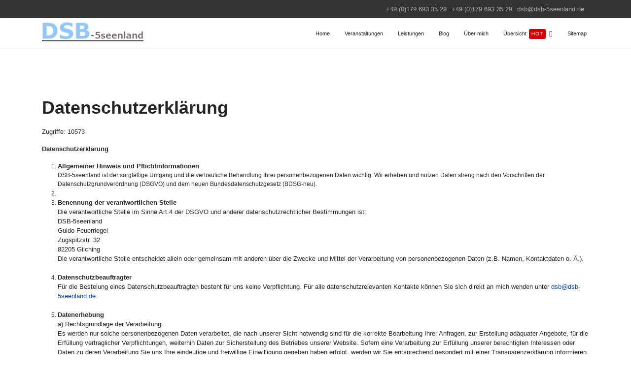

--- FILE ---
content_type: text/html; charset=utf-8
request_url: https://dsb-5seenland.de/index.php/datenschutzerklaerung
body_size: 11502
content:

<!doctype html>
<html lang="de-de" dir="ltr">
	<head>
		
		<meta name="viewport" content="width=device-width, initial-scale=1, shrink-to-fit=no">
		<meta charset="utf-8" />
	<base href="https://dsb-5seenland.de/index.php/datenschutzerklaerung" />
	<meta name="keywords" content="DSGVO, Datenschutz, DSB, Datenschutzberatung, Berater, Datenschutzbeauftragter, extern, Selbstständig, Kleinunternehmen" />
	<meta name="author" content="Super User" />
	<meta name="description" content="Datenschutzberatung und DSGVO Konformität für Selbstständige und Kleinunternehmen" />
	<meta name="generator" content="Helix Ultimate - The Most Popular Joomla! Template Framework." />
	<title>Datenschutzerklärung</title>
	<link href="/images/favicon.png" rel="shortcut icon" type="image/vnd.microsoft.icon" />
	<link href="/favicon.ico" rel="shortcut icon" type="image/vnd.microsoft.icon" />
	<link href="/plugins/system/jce/css/content.css?c025b4b100cf05e34a01ac1a29106ccd" rel="stylesheet" />
	<link href="/templates/shaper_helixultimate/css/bootstrap.min.css" rel="stylesheet" />
	<link href="/plugins/system/helixultimate/assets/css/system-j3.min.css" rel="stylesheet" />
	<link href="/templates/shaper_helixultimate/css/template.css" rel="stylesheet" />
	<link href="/templates/shaper_helixultimate/css/presets/default.css" rel="stylesheet" />
	<link href="https://dsb-5seenland.de/plugins/system/jmgvimeodsgvo/assets/css/jmgvimeodsgvo.css" rel="stylesheet" />
	<style>
#jform_privacyconsent_privacy.radio input[type="radio"] {
float:none;
margin-left: 0;
width: 2em;
display: inline-block
}body{font-family: 'Verdana', sans-serif;font-size: 12px;font-weight: 400;font-style: normal;}
h1{font-family: 'Verdana', sans-serif;font-size: 20px;font-weight: 600;font-style: normal;}
h2{font-family: 'Verdana', sans-serif;font-size: 18px;font-weight: 400;font-style: normal;}
.sp-megamenu-parent > li > a, .sp-megamenu-parent > li > span, .sp-megamenu-parent .sp-dropdown li.sp-menu-item > a{font-family: 'Verdana', sans-serif;font-size: 11px;font-weight: 400;font-style: normal;}
.logo-image {height:55px;}.logo-image-phone {height:55px;}.logo-image {height:55px;}.logo-image-phone {height:55px;}
	</style>
	<script type="application/json" class="joomla-script-options new">{"data":{"breakpoints":{"tablet":991,"mobile":480},"header":{"stickyOffset":"100"}},"csrf.token":"80f9dd8695908bc93747a62565dff50b","system.paths":{"root":"","base":""}}</script>
	<script src="/media/jui/js/jquery.min.js?c025b4b100cf05e34a01ac1a29106ccd"></script>
	<script src="/media/jui/js/jquery-noconflict.js?c025b4b100cf05e34a01ac1a29106ccd"></script>
	<script src="/media/jui/js/jquery-migrate.min.js?c025b4b100cf05e34a01ac1a29106ccd"></script>
	<script src="/templates/shaper_helixultimate/js/bootstrap.bundle.min.js"></script>
	<script src="/templates/shaper_helixultimate/js/main.js"></script>
	<script src="/media/system/js/core.js?c025b4b100cf05e34a01ac1a29106ccd"></script>
	<script>
template="shaper_helixultimate";
	</script>
	</head>
	<body class="site helix-ultimate hu com-content view-article layout-default task-none itemid-167 de-de ltr sticky-header layout-fluid offcanvas-init offcanvs-position-left">

		
		
		<div class="body-wrapper">
			<div class="body-innerwrapper">
				
	<div class="sticky-header-placeholder"></div>
<div id="sp-top-bar">
	<div class="container">
		<div class="container-inner">
			<div class="row">
				<div id="sp-top1" class="col-lg-6">
					<div class="sp-column text-center text-lg-start">
																			
												
					</div>
				</div>

				<div id="sp-top2" class="col-lg-6">
					<div class="sp-column text-center text-lg-end">
						
													<ul class="sp-contact-info"><li class="sp-contact-phone"><span class="fas fa-phone" aria-hidden="true"></span> <a href="tel:+4901796933529">+49 (0)179 693 35 29</a></li><li class="sp-contact-mobile"><span class="fas fa-mobile-alt" aria-hidden="true"></span> <a href="tel:+4901796933529">+49 (0)179 693 35 29</a></li><li class="sp-contact-email"><span class="far fa-envelope" aria-hidden="true"></span> <a href="mailto:dsb@dsb-5seenland.de">dsb@dsb-5seenland.de</a></li></ul>												
					</div>
				</div>
			</div>
		</div>
	</div>
</div>

<header id="sp-header">
	<div class="container">
		<div class="container-inner">
			<div class="row">
				<!-- Logo -->
				<div id="sp-logo" class="col-auto">
					<div class="sp-column">
						<a id="offcanvas-toggler" aria-label="Menu" class="offcanvas-toggler-left d-flex d-lg-none" href="#" aria-hidden="true" title="Menu"><div class="burger-icon"><span></span><span></span><span></span></div></a><div class="logo"><a href="/">
				<img class='logo-image '
					srcset='https://dsb-5seenland.de/images/Logos/logo_neu.png 1x'
					src='https://dsb-5seenland.de/images/Logos/logo_neu.png'
					alt='Datenschutz für Kleinunternehmen und Sebstständige'
				/>
				</a></div>						
					</div>
				</div>

				<!-- Menu -->
				<div id="sp-menu" class="col-auto flex-auto">
					<div class="sp-column d-flex justify-content-end align-items-center">
						<nav class="sp-megamenu-wrapper d-flex" role="navigation"><ul class="sp-megamenu-parent menu-animation-fade-up d-none d-lg-block"><li class="sp-menu-item"><a   href="https://dsb-5seenland.de/index.php" >Home</a></li><li class="sp-menu-item"><a   href="/index.php/aktuelles" >Veranstaltungen</a></li><li class="sp-menu-item"><a   href="/index.php/leistungen" >Leistungen</a></li><li class="sp-menu-item"><a   href="/index.php/blog" >Blog</a></li><li class="sp-menu-item"><a   href="/index.php/about" >Über mich</a></li><li class="sp-menu-item sp-has-child"><a   href="#" >Übersicht<span class="sp-menu-badge sp-menu-badge-right" style="">hot</span></a><div class="sp-dropdown sp-dropdown-main sp-dropdown-mega sp-menu-left" style="width: 750px;"><div class="sp-dropdown-inner"><div class="row"><div class="col-sm-4"><ul class="sp-mega-group"><li class="item-194 menu_item item-header"><a  class="sp-group-title" href="#" >VEREINE</a><ul class="sp-mega-group-child sp-dropdown-items"><li class="sp-menu-item"><a   href="/index.php/uebersicht/vereine/datenschutz-im-verein" >Datenschutz im Verein</a></li><li class="sp-menu-item"><a   href="/index.php/uebersicht/vereine/checkliste-fuer-vereine" >Checkliste für Vereine</a></li></ul></li></ul></div><div class="col-sm-4"><ul class="sp-mega-group"><li class="item-195 menu_item item-header"><a  class="sp-group-title" href="#" >KLEINUNTERNEHMEN</a><ul class="sp-mega-group-child sp-dropdown-items"><li class="sp-menu-item"><a   href="/index.php/uebersicht/kleinunternehmen/datenschutz-nein-danke" >Datenschutz Nein Danke</a></li><li class="sp-menu-item"><a   href="/index.php/uebersicht/kleinunternehmen/personenbezogene-daten" >Personenbezogene Daten?</a></li><li class="sp-menu-item"><a   href="/index.php/uebersicht/kleinunternehmen/die-wichtigsten-massnahmen" >Die wichtigsten Massnahmen</a></li></ul></li></ul></div><div class="col-sm-4"><ul class="sp-mega-group"><li class="item-196 menu_item item-header"><a  class="sp-group-title" href="#" >DSB</a><ul class="sp-mega-group-child sp-dropdown-items"><li class="sp-menu-item"><a   href="/index.php/uebersicht/dsb/der-datenschutzbeauftragte" >Der Datenschutzbeauftragte</a></li><li class="sp-menu-item"><a   href="/index.php/uebersicht/dsb/der-externe-datenschutzbeauftragte" >Der externe Datenschutzbeauftragte</a></li><li class="sp-menu-item"><a   href="/index.php/uebersicht/dsb/vergleich-intern-extern" >Vergleich intern - extern</a></li></ul></li></ul></div></div><div class="row"><div class="col-sm-4"><ul class="sp-mega-group"><li class="item-197 menu_item item-header"><a  class="sp-group-title" href="#" >DOWNLOADS</a><ul class="sp-mega-group-child sp-dropdown-items"><li class="sp-menu-item"><a   href="/index.php/uebersicht/downloads/datenschutz-downloads" >Datenschutz-Downloads</a></li></ul></li></ul></div><div class="col-sm-4"><ul class="sp-mega-group"><li class="item-198 menu_item item-header"><a  class="sp-group-title" href="#" >TOM's</a><ul class="sp-mega-group-child sp-dropdown-items"><li class="sp-menu-item"><a   href="/index.php/uebersicht/tom-s/toms-grundlagen" >Technisch- organisatorische Massnahmen - Grundlagen</a></li><li class="sp-menu-item"><a   href="/index.php/uebersicht/tom-s/toms-checkliste" >TOMs - Checkliste</a></li><li class="sp-menu-item"><a   href="/index.php/uebersicht/tom-s/verarbeitungstaetigkeiten" >Verarbeitungstätigkeiten</a></li></ul></li></ul></div><div class="col-sm-4"><ul class="sp-mega-group"><li class="item-199 menu_item item-header"><a   href="#" >INFORMATIONSPFLICHTEN</a></li></ul></div></div></div></div></li><li class="sp-menu-item"><a   href="/index.php/sitemap" >Sitemap</a></li></ul></nav>						

						<!-- Related Modules -->
						<div class="d-none d-lg-flex header-modules align-items-center">
							
													</div>

						<!-- if offcanvas position right -->
											</div>
				</div>
			</div>
		</div>
	</div>
</header>
				
<section id="sp-section-1" >

				
	
<div class="row">
	<div id="sp-title" class="col-lg-12 "><div class="sp-column "></div></div></div>
				
</section>
<section id="sp-main-body" >

										<div class="container">
					<div class="container-inner">
						
	
<div class="row">
	
<main id="sp-component" class="col-lg-12 ">
	<div class="sp-column ">
		<div id="system-message-container" aria-live="polite">
			</div>


		
		<div class="article-details " itemscope itemtype="https://schema.org/Article">
	<meta itemprop="inLanguage" content="de-DE">
	
	
					
	
		
		<div class="article-header">
					<h1 itemprop="headline">
				Datenschutzerklärung			</h1>
									</div>
		<div class="article-can-edit d-flex flex-wrap justify-content-between">
				</div>
				<div class="article-info">

	
		
		
		
		
				
		
	
			
		
					<span class="hits">
	<meta itemprop="interactionCount" content="UserPageVisits:10573">
	Zugriffe: 10573</span>
			</div>
		
		
			
		
		
	
	<div itemprop="articleBody">
		<p><span style="font-size: 10pt;"><strong><span style="font-family: verdana, geneva, sans-serif;">Datenschutzerklärung</span></strong></span></p>
<ol>
<li><span style="font-family: verdana, geneva, sans-serif; font-size: 10pt;"><strong>Allgemeiner Hinweis und Pflichtinformationen<br /></strong></span>DSB-5seenland ist der sorgfältige Umgang und die vertrauliche Behandlung Ihrer personenbezogenen Daten wichtig. Wir erheben und nutzen Daten streng nach den Vorschriften der Datenschutzgrundverordnung (DSGVO) und dem neuen Bundesdatenschutzgesetz (BDSG-neu).</li>
<li><span style="font-family: verdana, geneva, sans-serif; font-size: 10pt;"></span></li>
<li><span style="font-family: verdana, geneva, sans-serif; font-size: 10pt;"><strong>Benennung der verantwortlichen Stelle</strong> <br />Die verantwortliche Stelle im Sinne Art.4 der DSGVO und anderer datenschutzrechtlicher Bestimmungen ist: <br />DSB-5seenland<br />Guido Feuerriegel <br />Zugspitzstr. 32 <br />82205 Gilching <br />Die verantwortliche Stelle entscheidet allein oder gemeinsam mit anderen über die Zwecke und Mittel der Verarbeitung von personenbezogenen Daten (z.B. Namen, Kontaktdaten o. Ä.). <br /><br /></span></li>
<li><span style="font-family: verdana, geneva, sans-serif; font-size: 10pt;"><strong>Datenschutzbeauftragter</strong> <br />Für die Bestelung eines Datenschutzbeauftragten besteht für uns keine Verpflichtung. Für alle datenschutzrelevanten Kontakte können Sie sich direkt an mich wenden unter&nbsp;<a href="mailto:dsb@dsb-5seenland.de"><span id="cloakfaf001d6985477a1b934b87bfeb61dbe">Diese E-Mail-Adresse ist vor Spambots geschützt! Zur Anzeige muss JavaScript eingeschaltet sein!</span><script type='text/javascript'>
				document.getElementById('cloakfaf001d6985477a1b934b87bfeb61dbe').innerHTML = '';
				var prefix = '&#109;a' + 'i&#108;' + '&#116;o';
				var path = 'hr' + 'ef' + '=';
				var addyfaf001d6985477a1b934b87bfeb61dbe = 'dsb' + '&#64;';
				addyfaf001d6985477a1b934b87bfeb61dbe = addyfaf001d6985477a1b934b87bfeb61dbe + 'dsb-5s&#101;&#101;nl&#97;nd' + '&#46;' + 'd&#101;';
				var addy_textfaf001d6985477a1b934b87bfeb61dbe = 'dsb' + '&#64;' + 'dsb-5s&#101;&#101;nl&#97;nd' + '&#46;' + 'd&#101;';document.getElementById('cloakfaf001d6985477a1b934b87bfeb61dbe').innerHTML += '<a ' + path + '\'' + prefix + ':' + addyfaf001d6985477a1b934b87bfeb61dbe + '\'>'+addy_textfaf001d6985477a1b934b87bfeb61dbe+'<\/a>';
		</script>.&nbsp;&nbsp;<br /><br /></a></span></li>
<li><span style="font-family: verdana, geneva, sans-serif; font-size: 10pt;"><strong>Datenerhebung</strong> <br />a) Rechtsgrundlage der Verarbeitung: <br />Es werden nur solche personenbezogenen Daten verarbeitet, die nach unserer Sicht notwendig sind für die korrekte Bearbeitung Ihrer Anfragen, zur Erstellung adäquater Angebote, für die Erfüllung vertraglicher Verpflichtungen, weiterhin Daten zur Sicherstellung des Betriebes unserer Website. Sofern eine Verarbeitung zur Erfüllung unserer berechtigten Interessen oder Daten zu deren Verarbeitung Sie uns Ihre eindeutige und freiwillige Einwilligung gegeben haben erfolgt, werden wir Sie entsprechend gesondert mit einer Transparenzerklärung informieren. Die gesetzlichen Grundlagen hierfür ergeben sich aus Artikel 6, Abs. 1 lit a, b, f der DSGVO. <br /><br />b) Speicherdauer und Datenlöschung: <br />Die personenbezogenen Daten der betroffenen Person werden gelöscht oder gesperrt, sobald der Zweck der Speicherung entfällt. Eine Speicherung kann darüber hinaus dann erfolgen, wenn dies durch europäische oder nationale Gesetze oder Vorschriften, denen der Verantwortliche unterliegt, vorgesehen wurde. Eine Sperrung oder Löschung der Daten erfolgt auch dann, wenn eine durch die genannten Normen vorgeschriebene Speicherfrist abläuft, es sei denn, dass eine Erforderlichkeit zur weiteren Speicherung der Daten für einen Vertragsabschluss oder eine Vertragserfüllung besteht.<br /><br /></span></li>
<li><strong style="font-family: verdana, geneva, sans-serif; font-size: 10pt; background-color: inherit; color: inherit;">Bereitstellung der Website und Erstellung von Logfiles<br /></strong>a) <strong style="font-family: verdana, geneva, sans-serif; font-size: 10pt; background-color: inherit; color: inherit;">Beschreibung und Umfang der Datenverarbeitung:<br /></strong><span style="font-size: 10pt; font-family: verdana, geneva;">Bei jedem Aufruf unserer Internetseite erfasst unser System automatisiert Daten und Informationen vom Computersystem des aufrufenden Rechners. Folgende Daten werden hierbei erhoben:&nbsp;<br />- Informationen über den Browsertyp und die verwendete Version</span><br /><span style="font-size: 10pt; font-family: verdana, geneva;">- Das Betriebssystem des Nutzers</span><br /><span style="font-size: 10pt; font-family: verdana, geneva;">- Den Internet-Service-Provider des Nutzer</span><br /><span style="font-size: 10pt; font-family: verdana, geneva;">- Die IP-Adresse des Nutzers (anonymisiert)</span><br /><span style="font-size: 10pt; font-family: verdana, geneva;">- Datum und Uhrzeit des Zugriffs</span><br /><span style="font-size: 10pt; font-family: verdana, geneva;">- Websites, von denen das System des Nutzers auf unsere Internetseite gelangt</span><br /><span style="font-size: 10pt; font-family: verdana, geneva;">- Websites, die vom System des Nutzers über unsere Website aufgerufen werden</span><br /><span style="font-size: 10pt; font-family: verdana, geneva;">Die Daten werden ebenfalls in den Logfiles unseres Systems gespeichert. Nicht hiervon betroffen sind die IP-Adressen des Nutzers oder andere Daten, die die Zuordnung der Daten zu einem Nutzer ermöglichen. Eine Speicherung dieser Daten zusammen mit anderen personenbezogenen Daten des Nutzers findet nicht statt.<br /><br />b) <strong style="font-family: verdana, geneva, sans-serif; font-size: 10pt; background-color: inherit; color: inherit;">Widerspruchs- und Beseitigungsmöglichkeit</strong>:<br /></span><span style="font-family: verdana, geneva; font-size: 10pt;">Die Erfassung der Daten zur Bereitstellung der Website und die Speicherung der Daten in Logfiles ist für den Betrieb der Internetseite zwingend erforderlich. Es besteht folglich seitens des Nutzers keine Widerspruchsmöglichkeit.</span><br /><br /></li>
<li><span style="font-family: verdana, geneva, sans-serif; font-size: 10pt;"><strong>Rechtsgrundlage für die Datenverarbeitung</strong>:<br />Rechtsgrundlage für die Verarbeitung der Daten ist bei Vorliegen einer Einwilligung des Nutzers Art. 6 Abs. 1 lit. a DSGVO. Rechtsgrundlage für die Verarbeitung der Daten, die im Zuge einer Übersendung einer E-Mail übermittelt werden, ist Art. 6 Abs. 1 lit. f DSGVO. Ist der Zweck des E-Mail-Kontaktes eine Vertragsanbahnung, ist Art. 6 Abs. 1 lit. b DSGVO zusätzliche Rechtsgrundlage für die Verarbeitung.<br /><br /></span></li>
<li><span style="font-family: verdana, geneva, sans-serif; font-size: 10pt;">&nbsp;<strong>Zweck der Datenverarbeitung:</strong> <br />Die Verarbeitung der personenbezogenen Daten aus der Eingabemaske dient uns allein zur Kontaktaufnahme und zur Bearbeitung Ihres Informationswunsches. Im Falle einer Kontaktaufnahme per E-Mail liegt hierin auch das erforderliche berechtigte Interesse an der Verarbeitung der Daten. Alle weiteren während des Versendungsvorgangs verarbeiteten personenbezogenen Daten dienen dazu, einen Missbrauch des Kontaktformulars zu verhindern und die Sicherheit unserer informationstechnischen Systeme sicherzustellen.<br /><br /></span></li>
<li><span style="font-family: verdana, geneva, sans-serif; font-size: 10pt;"><strong>Dauer der Speicherung:</strong> <br />Die Daten werden gelöscht, sobald sie für die Erreichung des Zweckes ihrer Erhebung nicht mehr erforderlich sind. Für die personenbezogenen Daten aus der Eingabemaske des Kontaktformulars und diejenigen, die per E-Mail übersandt wurden, ist dies dann der Fall, wenn die jeweilige Konversation mit dem Nutzer beendet ist. Beendet ist die Konversation dann, wenn sich aus den Umständen entnehmen lässt, dass der betroffene Sachverhalt abschließend geklärt ist. Die während des Versendungsvorgangs zusätzlich erhobenen personenbezogenen Daten werden spätestens nach einer Frist von sieben Tagen gelöscht.<br /><br /></span></li>
<li><span style="font-family: verdana, geneva, sans-serif; font-size: 10pt;"><strong>Widerspruchs- und Löschungsmöglichkeit:</strong> <br />Der Nutzer hat jederzeit die Möglichkeit, seine Einwilligung zur Verarbeitung der personenbezogenen Daten zu widerrufen. Nimmt der Nutzer per Email Kontakt mit uns auf, so kann er der Speicherung seiner personenbezogenen Daten jederzeit widersprechen. In einem solchen Fall kann das Kommunikationsverhältnis nicht fortgeführt werden. Der Nutzer kann uns per Email, auf dem Postweg oder Telefon kontaktieren und der Nutzung seiner Daten widersprechen. Alle personenbezogenen Daten, die im Zuge der Kontaktaufnahme gespeichert wurden, werden in diesem Fall gelöscht. Eine Überprüfung der Identität des anfragenden Nutzers behalten wir uns vor. <br /><br /></span></li>
<li><span style="font-family: verdana, geneva, sans-serif; font-size: 10pt;"><strong>Cookies:</strong><br />Diese Webseite verwendet keine Cookies ausser dem für die Funktionstüchtigkeit der Webseite notwendigen.<br /><br /></span></li>
<li><span style="font-family: verdana, geneva;"><strong>Weitergabe Ihrer Daten an Dritte<br /></strong>a. Im Zusammenhang mit der Bearbeitung von Anfragen und Verträgen übermitteln wir personenbezogene Daten an Dienstleister, die uns bei der Abwicklung unterstützen. Dies betrifft insbesondere Anbieter von Cloud-, Druck- und Kreditkartenabrechnungs-Services, soweit die Datenübermittlung zur Abwicklung der Bezahlung bzw. Bearbeitung von Anfragen und Aufträgen erforderlich ist. Diese werden von uns sorgfältig ausgewählt und soweit nötig schließen wir mit jedem einen Auftragsverarbeitungsvertrag ab.<br /></span><br /><span style="font-family: verdana, geneva;">b. Für die Terminvereinbarung setzen wir den online Terminservice onlinetermine.com der Firma Bookingtime GmbH in Hamburg ein. Die hier abgefragten Daten dienen ausschließlich der Abwicklung von Kontaktanfragen, Webinarbuchungen oder Angebots-/Vertragsbearbeitung. Eine Weitergabe an Dritte findet nicht statt. Weitere Informationen finden Sie in der Datenschutzerklärung von Bookingtime unter <a style="background-color: inherit; font-family: inherit; font-size: 1rem;" href="https://www.onlinetermine.com/datenschutz">https://www.onlinetermine.com/datenschutz<br /><br /></a>c. Auf unserer Website werden Videos von Vimeo eingebettet, das von der Vimeo LLC, 555 West 18th Street, New York 10011 betrieben wird.Die Plugins sind mit einem Vimeo-Logo beispielsweise in Form des Buchstabens „V“ oder dem Schriftzug “vimeo” gekennzeichnet. Wenn Sie die eingebundenen Vimeo Videos anschauen möchten, müssen Sie der eingeblendeten Einwilligungserklärung zustimmen. Ohne die Zustimmung werden die Videos nicht angezeigt.</span><br /><span style="font-family: verdana, geneva;">Wenn Sie eine Seite unseres Webauftritts aufrufen, die ein solches Plugin enthält, stellt Ihr Browser eine direkte Verbindung zu den Servern von Vimeo her. Der Inhalt des Plugins wird von Vimeo direkt an Ihren Browser übermittelt und in die Seite eingebunden. Durch diese Einbindung erhält Vimeo die Information, dass Ihr Browser die entsprechende Seite unseres Webauftritts aufgerufen hat, auch wenn Sie kein Vimeo-Profil besitzen oder gerade nicht bei Vimeo eingeloggt sind. Diese Information (einschließlich Ihrer IP-Adresse) wird von Ihrem Browser direkt an einen Server von Vimeo in die USA übermittelt und dort gespeichert. Sind Sie bei Vimeo eingeloggt, kann Vimeo den Besuch unserer Website Ihrem Vimeo-Account unmittelbar zuordnen. Wenn Sie mit den Plugins interagieren, zum Beispiel den „Vimeo”- Button betätigen, wird diese Information ebenfalls direkt an einen Server von Instagram übermittelt und dort gespeichert.Die Informationen werden außerdem auf Ihrem Vimeo-Account veröffentlicht und dort Ihren Kontakten angezeigt. Wenn Sie nicht möchten, dass Vimeo die über unseren Webauftritt gesammelten Daten un<span style="font-size: 10pt;">mittelbar Ihrem Vimeo-Account zuordnet, müssen Sie sich vor Ihrem Besuch unserer Website bei Vimeo ausloggen.</span></span><br /><span style="font-family: verdana, geneva; font-size: 10pt;">Weitere Informationen hierzu Sie in der Datenschutzerklärung von Vimeo <a style="background-color: inherit; font-family: inherit; font-size: 1rem;" href="https://vimeo.com/privacy">(</a><a style="background-color: inherit; font-family: inherit; font-size: 1rem;" href="https://vimeo.com/privacy">https://vimeo.com/privacy</a>).<br /><br />d. Google Drive:&nbsp;Alle Daten werden in der Cloud bei Google Drive auf Servern in der Europäischen Gemeinsschaft gespeichert. Zur vollständigen Erfüllung der gesetzlichen Datenschutzvorgaben haben wir mit Google einen Vertrag über die Auftragsverarbeitung abgeschlossen.<br /><br /></span></li>
<li><strong style="font-family: verdana, geneva, sans-serif; font-size: 10pt; background-color: inherit; color: inherit;">Rechte der betroffenen Person:<br /></strong>Werden personenbezogene Daten von Ihnen verarbeitet, sind Sie Betroffener i.S.d. DSGVO und es stehen Ihnen folgende Rechte gegenüber dem Verantwortlichen zu:</li>
</ol>
<p style="padding-left: 30px;"><span style="font-family: verdana, geneva, sans-serif; font-size: 10pt;"><br />a) <strong>Auskunftsrecht:</strong><br /> Sie können von dem Verantwortlichen eine Bestätigung darüber verlangen, ob personenbezogene Daten, die Sie betreffen, von uns verarbeitet werden, oder ob nicht. Im Falle einer Verarbeitung können Sie von dem Verantwortlichen über folgende Informationen Auskunft verlangen:&nbsp;<br />- die Zwecke, zu denen die personenbezogenen Daten verarbeitet werden;&nbsp;<br />- die Kategorien von personenbezogenen Daten, welche verarbeitet werden; <br />- die Empfänger bzw. die Kategorien von Empfängern, gegenüber denen die Sie betreffenden personenbezogenen Daten offengelegt wurden oder noch offengelegt werden; <br />- die geplante Dauer der Speicherung der Sie betreffenden personenbezogenen Daten oder, falls konkrete Angaben hierzu nicht möglich sind, Kriterien für die Festlegung der Speicherdauer; <br />- das Bestehen eines Rechts auf Berichtigung oder Löschung der Sie betreffenden personenbezogenen Daten, eines Rechts auf Einschränkung der Verarbeitung durch den Verantwortlichen oder eines Widerspruchsrechts gegen diese Verarbeitung; <br />- das Bestehen eines Beschwerderechts bei einer Aufsichtsbehörde;&nbsp;<br />- alle verfügbaren Informationen über die Herkunft der Daten, wenn die personenbezogenen Daten nicht bei der betroffenen Person erhoben werden; <br />- das Bestehen einer automatisierten Entscheidungsfindung einschließlich Profiling gemäß Art. 22 Abs. 1 und 4 DSGVO und – zumindest in diesen Fällen – aussagekräftige Informationen über die involvierte Logik sowie die Tragweite und die angestrebten Auswirkungen einer derartigen Verarbeitung für die betroffene Person. <br />- Ihnen steht das Recht zu, Auskunft darüber zu verlangen, ob die Sie betreffenden personenbezogenen Daten in ein Drittland oder an eine internationale Organisation übermittelt werden. In diesem Zusammenhang können Sie verlangen, über die geeigneten Garantien gem. Art. 46 DSGVO im Zusammenhang mit der Übermittlung unterrichtet zu werden. <br /><br />b) <strong>Recht auf Berichtigung:</strong><br />Sie haben ein Recht auf Berichtigung und/oder Vervollständigung im Falle dass die verarbeiteten personenbezogenen Daten, die Sie betreffen, unrichtig oder unvollständig sind. Der Verantwortliche hat die Berichtigung unverzüglich vorzunehmen. <br /><br />c) <strong>Recht auf Einschränkung der Verarbeitung:</strong> <br />Unter den folgenden Voraussetzungen können Sie die Einschränkung der Verarbeitung der Sie betreffenden personenbezogenen Daten verlangen: <br />- wenn Sie die Richtigkeit der Sie betreffenden personenbezogenen für eine Dauer bestreiten, die es dem Verantwortlichen ermöglicht, die Richtigkeit der personenbezogenen Daten zu überprüfen; <br />- die Verarbeitung unrechtmäßig ist und Sie die Löschung der personenbezogenen Daten ablehnen und stattdessen die Einschränkung der Nutzung der personenbezogenen Daten verlangen; <br />- der Verantwortliche die personenbezogenen Daten für die Zwecke der Verarbeitung nicht länger benötigt, Sie diese jedoch zur Geltendmachung, Ausübung oder Verteidigung von Rechtsansprüchen benötigen, oder <br />- wenn Sie Widerspruch gegen die Verarbeitung gemäß Art. 21 Abs. 1 DSGVO eingelegt haben und noch nicht feststeht, ob die berechtigten Gründe des Verantwortlichen gegenüber Ihren Gründen überwiegen. <br />- Wurde die Verarbeitung der Sie betreffenden personenbezogenen Daten eingeschränkt, dürfen diese Daten – von ihrer Speicherung abgesehen – nur mit Ihrer Einwilligung oder zur Geltendmachung, Ausübung oder Verteidigung von Rechtsansprüchen oder zum Schutz der Rechte einer anderen natürlichen oder juristischen Person oder aus Gründen eines wichtigen öffentlichen Interesses der Union oder eines Mitgliedstaats verarbeitet werden. <br />- Wurde die Einschränkung der Verarbeitung nach den o.g. Voraussetzungen eingeschränkt, werden Sie von dem Verantwortlichen unterrichtet bevor die Einschränkung aufgehoben wird. <br /><br />c) <strong>Recht auf Löschung, Löschungspflicht:</strong> <br />Sie können von dem Verantwortlichen verlangen, dass die Sie betreffenden personenbezogenen Daten unverzüglich gelöscht werden, und der Verantwortliche ist verpflichtet, diese Daten unverzüglich zu löschen, sofern einer der folgenden Gründe zutrifft: <br />-&nbsp; Die Sie betreffenden personenbezogenen Daten sind für die Zwecke, für die sie erhoben oder verarbeitet wurden, nicht mehr notwendig.<br />- Sie widerrufen Ihre Einwilligung, auf die sich die Verarbeitung gem. Art. 6 Abs. 1 lit. a oder Art. 9 Abs. 2 lit. a DSGVO stützte, und es fehlt an einer anderweitigen Rechtsgrundlage für die Verarbeitung. <br />- Sie legen gem. Art. 21 Abs. 1 DSGVO Widerspruch gegen die Verarbeitung ein und es liegen keine vorrangigen berechtigten Gründe für die Verarbeitung vor, oder Sie legen gem. Art. 21 Abs. 2 DSGVO Widerspruch gegen die Verarbeitung ein. <br />- Die Sie betreffenden personenbezogenen Daten wurden unrechtmäßig verarbeitet. <br />- Die Löschung der Sie betreffenden personenbezogenen Daten ist zur Erfüllung einer rechtlichen Verpflichtung nach dem Unionsrecht oder dem Recht der Mitgliedstaaten erforderlich, dem der Verantwortliche unterliegt. <br />- Die Sie betreffenden personenbezogenen Daten wurden in Bezug auf angebotene Dienste der Informationsgesellschaft gemäß Art. 8 Abs. 1 DSGVO erhoben.<br /><br />e) <strong>Ausnahmen</strong> <br />Das Recht auf Löschung besteht nicht, soweit die Verarbeitung erforderlich ist: <br />- zur Ausübung des Rechts auf freie Meinungsäußerung und Information; <br />- zur Erfüllung einer rechtlichen Verpflichtung, die die Verarbeitung nach dem Recht der Union oder der Mitgliedstaaten, dem der Verantwortliche unterliegt, erfordert, oder zur Wahrnehmung einer Aufgabe, die im öffentlichen Interesse liegt oder in Ausübung öffentlicher Gewalt erfolgt, die dem Verantwortlichen übertragen wurde;<br />- aus Gründen des öffentlichen Interesses im Bereich der öffentlichen Gesundheit gemäß Art. 9 Abs. 2 lit. h und i sowie Art. 9 Abs. 3 DSGVO; - für im öffentlichen Interesse liegende Archivzwecke, wissenschaftliche oder historische Forschungszwecke oder für statistische Zwecke gem. Art. 89 Abs. 1 DSGVO, soweit das unter Abschnitt a) genannte Recht voraussichtlich die Verwirklichung der Ziele dieser Verarbeitung unmöglich macht oder ernsthaft beeinträchtigt, oder zur Geltendmachung, Ausübung oder Verteidigung von Rechtsansprüchen.<br /> <br />f) <strong>Recht auf Unterrichtung:</strong> <br />Haben Sie das Recht auf Berichtigung, Löschung oder Einschränkung der Verarbeitung gegenüber dem Verantwortlichen geltend gemacht, ist dieser verpflichtet, allen Empfängern, denen die Sie betreffenden personenbezogenen Daten offengelegt wurden, diese Berichtigung oder Löschung der Daten oder Einschränkung der Verarbeitung mitzuteilen, es sei denn, dies erweist sich als unmöglich oder ist mit einem unverhältnismäßigen Aufwand verbunden (Art 19 DSGVO) Ihnen steht gegenüber dem Verantwortlichen das Recht zu, über diese Empfänger unterrichtet zu werden. <br /><br />g) <strong>Recht auf Datenübertragbarkeit:</strong><br />Sie haben das Recht, die Sie betreffenden personenbezogenen Daten, die Sie dem Verantwortlichen bereitgestellt haben, in einem strukturierten, gängigen und maschinenlesbaren Format zu erhalten. Außerdem haben Sie das Recht diese Daten einem anderen Verantwortlichen ohne Behinderung durch den Verantwortlichen, dem die personenbezogenen Daten bereitgestellt wurden, zu übermitteln, sofern <br />- die Verarbeitung auf einer Einwilligung gem. Art. 6 Abs. 1 lit. a DSGVO oder Art. 9 Abs. 2 lit. a DSGVO oder auf einem Vertrag gem. Art. 6 Abs. 1 lit. b DSGVO beruht und <br />- die Verarbeitung mithilfe automatisierter Verfahren erfolgt.<br />- In Ausübung dieses Rechts haben Sie ferner das Recht, zu erwirken, dass die Sie betreffenden personenbezogenen Daten direkt von einem Verantwortlichen einem anderen Verantwortlichen übermittelt werden, soweit dies technisch machbar ist. Freiheiten und Rechte anderer Personen dürfen hierdurch nicht beeinträchtigt werden. Das Recht auf Datenübertragbarkeit gilt nicht für eine Verarbeitung personenbezogener Daten, die für die Wahrnehmung einer Aufgabe erforderlich ist, die im öffentlichen Interesse liegt oder in Ausübung öffentlicher Gewalt erfolgt, die dem Verantwortlichen übertragen wurde. <br /><br />h) <strong>Widerspruchsrecht:</strong> <br />Sie haben das Recht, aus Gründen, die sich aus ihrer besonderen Situation ergeben, jederzeit gegen die Verarbeitung der Sie betreffenden personenbezogenen Daten, die aufgrund von Art. 6 Abs. 1 lit. e oder f DSGVO erfolgt, Widerspruch einzulegen; dies gilt auch für ein auf diese Bestimmungen gestütztes Profiling. Es findet keine weitere Verarbeitung der Sie betreffenden personenbezogenen Daten mehr statt, es sei denn, es können zwingende schutzwürdige Gründe für die Verarbeitung nachgewiesen werden, die Ihre Interessen, Rechte und Freiheiten überwiegen, oder die Verarbeitung dient der Geltendmachung, Ausübung oder Verteidigung von Rechtsansprüchen. <br />Werden die Sie betreffenden personenbezogenen Daten verarbeitet, um Direktwerbung zu betreiben, haben Sie das Recht, jederzeit Widerspruch gegen die Verarbeitung der Sie betreffenden personenbezogenen Daten zum Zwecke derartiger Werbung einzulegen; dies gilt auch für das Profiling, soweit es mit solcher Direktwerbung in Verbindung steht. Widersprechen Sie der Verarbeitung für Zwecke der Direktwerbung, so werden die Sie betreffenden personenbezogenen Daten nicht mehr für diese Zwecke verarbeitet. Sie können, im Zusammenhang mit der Nutzung von Diensten der Informationsgesellschaft – ungeachtet der Richtlinie 2002/58/EG – Ihr Widerspruchsrecht mittels automatisierter Verfahren , bei denen technische Spezifikationen verwendet werden, ausüben.<br /><br />i) <strong>Recht auf Widerruf der datenschutzrechtlichen Einwilligungserklärung:</strong> <br />Sie haben das Recht, eine von Ihnen erteilte datenschutzrechtliche Einwilligungserklärung jederzeit zu widerrufen. Durch den Widerruf der Einwilligung wird die Rechtmäßigkeit der aufgrund der Einwilligung bis zum Widerruf erfolgten Verarbeitung nicht berührt. <br /><br />j) <strong>Automatisierte Entscheidung im Einzelfall einschließlich Profiling:</strong> <br />Sie haben das Recht, keiner ausschließlich auf einer automatisierten Verarbeitung – einschließlich Profiling – beruhenden Entscheidung unterworfen zu werden, die Ihnen gegenüber rechtliche Wirkung entfaltet oder Sie in ähnlicher Weise erheblich beeinträchtigt. Dies gilt nicht, wenn die Entscheidung: <br />- für den Abschluss oder die Erfüllung eines Vertrags zwischen Ihnen und dem Verantwortlichen erforderlich ist,<br />- aufgrund von Rechtsvorschriften der Union oder der Mitgliedstaaten, denen der Verantwortliche unterliegt, zulässig ist und diese Rechtsvorschriften angemessene Maßnahmen zur Wahrung Ihrer Rechte und Freiheiten sowie Ihrer berechtigten Interessen enthalten oder <br />- mit Ihrer ausdrücklichen Einwilligung erfolgt. Allerdings dürfen diese Entscheidungen nicht auf besonderen Kategorien personenbezogener Daten nach Art. 9 Abs. 1 DSGVO beruhen, sofern nicht Art. 9 Abs. 2 lit. a oder g gilt und angemessene Maßnahmen zum Schutz der Rechte und Freiheiten sowie Ihrer berechtigten Interessen getroffen wurden. <br /><br />k) <strong>Recht auf Beschwerde bei einer Aufsichtsbehörde:</strong><br />Unbeschadet eines anderweitigen verwaltungsrechtlichen oder gerichtlichen Rechtsbehelfs steht Ihnen das Recht auf Beschwerde bei einer Aufsichtsbehörde zu, wenn Sie der Ansicht sind, dass die Verarbeitung der Sie betreffenden personenbezogenen Daten gegen die DSGVO verstößt. Die Aufsichtsbehörde, bei der die Beschwerde eingereicht wurde, unterrichtet den Beschwerdeführer über den Stand und die Ergebnisse der Beschwerde einschließlich der Möglichkeit eines gerichtlichen Rechtsbehelfs nach Art. 78 DSGVO.&nbsp;</span></p> 	</div>

	
	
	
			
		
	

	<ul class="pager pagenav">
	<li class="previous">
		<a class="hasTooltip" title="Transparenzerklärung" aria-label="Vorheriger Beitrag: Transparenzerklärung" href="/index.php/transparenzerklaerung" rel="prev">
			<span class="icon-chevron-left" aria-hidden="true"></span> <span aria-hidden="true">Zurück</span>		</a>
	</li>
	<li class="next">
		<a class="hasTooltip" title="Transparenz1" aria-label="Nächster Beitrag: Transparenz1" href="/index.php/datenschutzerklaerung?view=article&amp;id=11:transparenz1&amp;catid=2" rel="next">
			<span aria-hidden="true">Weiter</span> <span class="icon-chevron-right" aria-hidden="true"></span>		</a>
	</li>
</ul>
	
				</div>



			</div>
</main>
</div>
											</div>
				</div>
						
</section>
<section id="sp-bottom" >

						<div class="container">
				<div class="container-inner">
			
	
<div class="row">
	<div id="sp-bottom1" class="col-sm-col-sm-6 col-lg-3 "><div class="sp-column "><div class="sp-module "><h3 class="sp-module-title">Impressum & Datenschutz</h3><div class="sp-module-content"><ul class="menu">
<li class="item-165"><a href="/index.php/impressum" >Impressum</a></li><li class="item-166"><a href="/index.php/transparenzerklaerung" >Transparenzerklärung</a></li><li class="item-167 current active"><a href="/index.php/datenschutzerklaerung" >Datenschutzerklärung</a></li></ul>
</div></div></div></div><div id="sp-bottom2" class="col-sm-col-sm-6 col-lg-3 "><div class="sp-column "><div class="sp-module "><h3 class="sp-module-title">Blog</h3><div class="sp-module-content"><ul class="latestnews ">
	<li>
		<a href="/index.php/blog/unternehmenspruefung-vor-der-uebernahme-datenschutz-ade-oder-rechtssicherheit">
			Unternehmensprüfung vor der Übernahme – Datenschutz ade oder Rechtssicherheit?			<span>01. Mai 2021</span>
		</a>
	</li>
	<li>
		<a href="/index.php/blog/digitalisierung-und-datenschutz-im-dorfladen-2-0">
			Digitalisierung und Datenschutz im Dorfladen 2.0			<span>19. April 2021</span>
		</a>
	</li>
	<li>
		<a href="/index.php/blog/rechtssicherheit-und-datenschutz-im-home-office">
			Rechtssicherheit und Datenschutz im Home-Office			<span>01. Februar 2021</span>
		</a>
	</li>
</ul>
</div></div></div></div><div id="sp-bottom3" class="col-lg-6 "><div class="sp-column "><div class="sp-module "><h3 class="sp-module-title">Company</h3><div class="sp-module-content"><ul class="menu">
<li class="item-116"><a href="/index.php/about" >About</a></li><li class="item-118"><a href="/index.php/leistungen" >Portfolio</a></li><li class="item-120"><a href="/index.php/blog" >Blog</a></li><li class="item-173"><a href="/index.php/aktuelles" >Aktuell</a></li></ul>
</div></div></div></div></div>
							</div>
			</div>
			
</section>
<footer id="sp-footer" >

						<div class="container">
				<div class="container-inner">
			
	
<div class="row">
	<div id="sp-footer1" class="col-lg-12 "><div class="sp-column "><span class="sp-copyright">© 2026 DSB-5seenland</span></div></div></div>
							</div>
			</div>
			
</footer>			</div>
		</div>

		<!-- Off Canvas Menu -->
		<div class="offcanvas-overlay"></div>
		<!-- Rendering the offcanvas style -->
		<!-- If canvas style selected then render the style -->
		<!-- otherwise (for old templates) attach the offcanvas module position -->
									

		
		

		<!-- Go to top -->
					<a href="#" class="sp-scroll-up" aria-label="Scroll Up"><span class="fas fa-angle-up" aria-hidden="true"></span></a>
					<!--begin jmgvimeodsgvo notification-->
		<div class="jmg-vimeo-dsgvo-notification position_2 fadeInDown">
		<div class="notification">
		<h2>Datenschutzhinweis</h2>Diese Webseite verwendet Vimeo Videos. Um hier das Video zu sehen, stimmen Sie bitte zu, dass diese vom Vimeo-Server geladen wird. Ggf. werden hierbei auch personenbezogene Daten an Vimeo übermittelt. Weitere Informationen finden sie  <a href="https://vimeo.com/privacy" target="_blank">HIER</a>
		</div>
		<div class="buttongroup">
		<form action="https://dsb-5seenland.de/index.php/datenschutzerklaerung" method="post">
		<input type="hidden" name="agreevimeo" value="1">
		<input type="submit" value="Ja">
		</form>
		<form action="https://dsb-5seenland.de/index.php/datenschutzerklaerung" method="post">
		<input type="hidden" name="agreevimeo" value="2">
		<input type="submit" value="Nein">
		</form>
		</div>
		</div>
		<!--end jmgvimeodsgvo notification--></body>
</html>